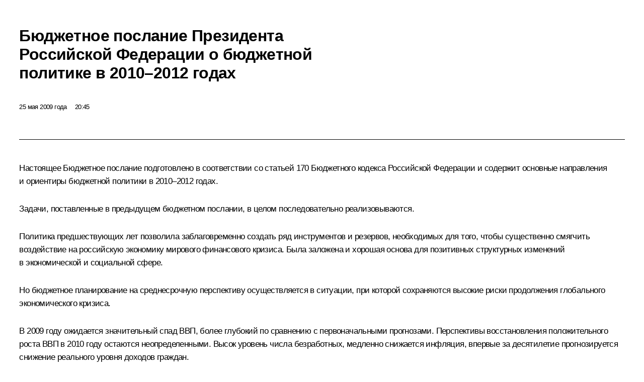

--- FILE ---
content_type: text/html; charset=UTF-8
request_url: http://www.kremlin.ru/acts/news/4187/print
body_size: 38179
content:
<!doctype html> <!--[if lt IE 7 ]> <html class="ie6" lang="ru"> <![endif]--> <!--[if IE 7 ]> <html class="ie7" lang="ru"> <![endif]--> <!--[if IE 8 ]> <html class="ie8" lang="ru"> <![endif]--> <!--[if IE 9 ]> <html class="ie9" lang="ru"> <![endif]--> <!--[if gt IE 8]><!--> <html lang="ru" class="no-js" itemscope="itemscope" xmlns="http://www.w3.org/1999/xhtml" itemtype="http://schema.org/ItemPage" prefix="og: http://ogp.me/ns# video: http://ogp.me/ns/video# ya: http://webmaster.yandex.ru/vocabularies/"> <!--<![endif]--> <head> <meta charset="utf-8"/> <title itemprop="name">Бюджетное послание Президента Российской Федерации о бюджетной политике в 2010–2012 годах • Президент России</title> <meta name="description" content=""/> <meta name="keywords" content="Документы"/> <meta itemprop="inLanguage" content="ru"/> <meta name="msapplication-TileColor" content="#091a42"> <meta name="theme-color" content="#ffffff"> <meta name="theme-color" content="#091A42" />  <meta name="viewport" content="width=device-width,initial-scale=1,minimum-scale=0.7,ya-title=#061a44"/>  <meta name="apple-mobile-web-app-capable" content="yes"/> <meta name="apple-mobile-web-app-title" content="Президент России"/> <meta name="format-detection" content="telephone=yes"/> <meta name="apple-mobile-web-app-status-bar-style" content="default"/>  <meta name="msapplication-TileColor" content="#061a44"/> <meta name="msapplication-TileImage" content="/static/mstile-144x144.png"/> <meta name="msapplication-allowDomainApiCalls" content="true"/> <meta name="msapplication-starturl" content="/"/> <meta name="theme-color" content="#061a44"/> <meta name="application-name" content="Президент России"/>   <meta property="og:site_name" content="Президент России"/>  <meta name="twitter:site" content="@KremlinRussia"/>   <meta property="og:type" content="article"/>  <meta property="og:title" content="Бюджетное послание Президента Российской Федерации о бюджетной политике в 2010–2012 годах"/> <meta property="og:description" content=""/> <meta property="og:url" content="http://kremlin.ru/acts/news/4187"/>     <meta property="ya:ovs:adult" content="false"/>  <meta property="ya:ovs:upload_date" content="2009-05-25"/>      <meta name="twitter:card" content="summary"/>   <meta name="twitter:description" content=""/> <meta name="twitter:title" content="Бюджетное послание Президента Российской Федерации о бюджетной политике в 2010–2012 годах"/>           <link rel="icon" type="image/png" href="/static/favicon-32x32.png" sizes="32x32"/>   <link rel="icon" type="image/png" href="/static/favicon-96x96.png" sizes="96x96"/>   <link rel="icon" type="image/png" href="/static/favicon-16x16.png" sizes="16x16"/>    <link rel="icon" type="image/png" href="/static/android-chrome-192x192.png" sizes="192x192"/> <link rel="manifest" href="/static/ru/manifest.json"/>         <link rel="apple-touch-icon" href="/static/apple-touch-icon-57x57.png" sizes="57x57"/>   <link rel="apple-touch-icon" href="/static/apple-touch-icon-60x60.png" sizes="60x60"/>   <link rel="apple-touch-icon" href="/static/apple-touch-icon-72x72.png" sizes="72x72"/>   <link rel="apple-touch-icon" href="/static/apple-touch-icon-76x76.png" sizes="76x76"/>   <link rel="apple-touch-icon" href="/static/apple-touch-icon-114x114.png" sizes="114x114"/>   <link rel="apple-touch-icon" href="/static/apple-touch-icon-120x120.png" sizes="120x120"/>   <link rel="apple-touch-icon" href="/static/apple-touch-icon-144x144.png" sizes="144x144"/>   <link rel="apple-touch-icon" href="/static/apple-touch-icon-152x152.png" sizes="152x152"/>   <link rel="apple-touch-icon" href="/static/apple-touch-icon-180x180.png" sizes="180x180"/>               <link rel="stylesheet" type="text/css" media="all" href="/static/css/screen.css?ba15e963ac"/> <link rel="stylesheet" href="/static/css/print.css" media="all"/>  <!--[if lt IE 9]> <link rel="stylesheet" href="/static/css/ie8.css"/> <script type="text/javascript" src="/static/js/vendor/html5shiv.js"></script> <script type="text/javascript" src="/static/js/vendor/respond.src.js"></script> <script type="text/javascript" src="/static/js/vendor/Konsole.js"></script> <![endif]--> <!--[if lte IE 9]> <link rel="stylesheet" href="/static/css/ie9.css"/> <script type="text/javascript" src="/static/js/vendor/ierange-m2.js"></script> <![endif]--> <!--[if lte IE 6]> <link rel="stylesheet" href="/static/css/ie6.css"/> <![endif]-->  <link rel="author" href="/about"/> <link rel="home" href="/"/> <link rel="search" href="/opensearch.xml" title="Президент России" type="application/opensearchdescription+xml"/> <link rel="canonical" href="http://kremlin.ru/acts/news/4187" /> <script type="text/javascript">
window.config = {staticUrl: '/static/',mediaUrl: 'http://static.kremlin.ru/media/',internalDomains: 'kremlin.ru|uznai-prezidenta.ru|openkremlin.ru|президент.рф|xn--d1abbgf6aiiy.xn--p1ai'};
</script></head> <body class=" is-reading"> <div class="header" itemscope="itemscope" itemtype="http://schema.org/WPHeader" role="banner"> <div class="topline topline__menu"> <a class="topline__toggleaside" accesskey="=" aria-label="Меню портала" role="button" href="#sidebar" title="Меню портала"><i></i></a> <div class="topline__in"> <a href="/" class="topline__head" rel="home" accesskey="1" data-title="Президент России"> <i class="topline__logo"></i>Президент России</a> <div class="topline__togglemore" data-url="/mobile-menu"> <i class="topline__togglemore_button"></i> </div> <div class="topline__more"> <nav aria-label="Основное меню"> <ul class="nav"><li class="nav__item" itemscope="itemscope" itemtype="http://schema.org/SiteNavigationElement"> <a href="/events/president/news" class="nav__link" accesskey="2" itemprop="url"><span itemprop="name">События</span></a> </li><li class="nav__item" itemscope="itemscope" itemtype="http://schema.org/SiteNavigationElement"> <a href="/structure/president" class="nav__link" accesskey="3" itemprop="url"><span itemprop="name">Структура</span></a> </li><li class="nav__item" itemscope="itemscope" itemtype="http://schema.org/SiteNavigationElement"> <a href="/multimedia/video" class="nav__link" accesskey="4" itemprop="url"><span itemprop="name">Видео и фото</span></a> </li><li class="nav__item" itemscope="itemscope" itemtype="http://schema.org/SiteNavigationElement"> <a href="/acts/news" class="nav__link is-active" accesskey="5" itemprop="url"><span itemprop="name">Документы</span></a> </li><li class="nav__item" itemscope="itemscope" itemtype="http://schema.org/SiteNavigationElement"> <a href="/contacts" class="nav__link" accesskey="6" itemprop="url"><span itemprop="name">Контакты</span></a> </li> <li class="nav__item last" itemscope="itemscope" itemtype="http://schema.org/SiteNavigationElement"> <a class="nav__link nav__link_search" href="/search" accesskey="7" itemprop="url" title="Глобальный поиск по сайту"> <span itemprop="name">Поиск</span> </a> </li>  </ul> </nav> </div> </div> </div>  <div class="search"> <ul class="search__filter"> <li class="search__filter__item is-active"> <a class="search_without_filter">Искать на сайте</a> </li>   <li class="search__filter__item bank_docs"><a href="/acts/bank">или по банку документов</a></li>  </ul> <div class="search__in">   <form name="search" class="form search__form simple_search" method="get" action="/search" tabindex="-1" role="search" aria-labelledby="search__form__input__label"> <fieldset>  <legend> <label for="search__form__input" class="search__title_main" id="search__form__input__label">Введите запрос для поиска</label> </legend>  <input type="hidden" name="section" class="search__section_value"/> <input type="hidden" name="since" class="search__since_value"/> <input type="hidden" name="till" class="search__till_value"/> <span class="form__field input_wrapper"> <input type="text" name="query" class="search__form__input" id="search__form__input" lang="ru" accesskey="-"  required="required" size="74" title="Введите запрос для поиска" autocomplete="off" data-autocomplete-words-url="/_autocomplete/words" data-autocomplete-url="/_autocomplete"/> <i class="search_icon"></i> <span class="text_overflow__limiter"></span> </span> <span class="form__field button__wrapper">  <button id="search-simple-search-button" class="submit search__form__button">Найти</button> </span> </fieldset> </form>     <form name="doc_search" class="form search__form docs_search" method="get" tabindex="-1" action="/acts/bank/search"> <fieldset> <legend> Поиск по документам </legend>  <div class="form__field form__field_medium"> <label for="doc_search-title-or-number-input"> Название документа или его номер </label> <input type="text" name="title" id="doc_search-title-or-number-input" class="input_doc"  lang="ru" autocomplete="off"/> </div> <div class="form__field form__field_medium"> <label for="doc_search-text-input">Текст в документе</label> <input type="text" name="query" id="doc_search-text-input"  lang="ru"/> </div> <div class="form__field form__fieldlong"> <label for="doc_search-type-select">Вид документа</label> <div class="select2_wrapper"> <select id="doc_search-type-select" name="type" class="select2 dropdown_select"> <option value="" selected="selected"> Все </option>  <option value="3">Указ</option>  <option value="4">Распоряжение</option>  <option value="5">Федеральный закон</option>  <option value="6">Федеральный конституционный закон</option>  <option value="7">Послание</option>  <option value="8">Закон Российской Федерации о поправке к Конституции Российской Федерации</option>  <option value="1">Кодекс</option>  </select> </div> </div> <div class="form__field form__field_halflonger"> <label id="doc_search-force-label"> Дата вступления в силу...</label>   <div class="search__form__date period">      <a href="#" role="button" aria-describedby="doc_search-force-label" class="dateblock" data-target="#doc_search-force_since-input" data-min="1991-01-01" data-max="2028-10-16" data-value="2026-01-20" data-start-value="1991-01-01" data-end-value="2028-10-16" data-range="true">  </a> <a class="clear_date_filter hidden" href="#clear" role="button" aria-label="Сбросить дату"><i></i></a> </div>  <input type="hidden" name="force_since" id="doc_search-force_since-input" /> <input type="hidden" name="force_till" id="doc_search-force_till-input" />      </div> <div class="form__field form__field_halflonger"> <label>или дата принятия</label>   <div class="search__form__date period">      <a href="#" role="button" aria-describedby="doc_search-date-label" class="dateblock" data-target="#doc_search-date_since-input" data-min="1991-01-01" data-max="2026-01-20" data-value="2026-01-20" data-start-value="1991-01-01" data-end-value="2026-01-20" data-range="true">  </a> <a class="clear_date_filter hidden" href="#clear" role="button" aria-label="Сбросить дату"><i></i></a> </div>  <input type="hidden" name="date_since" id="doc_search-date_since-input" /> <input type="hidden" name="date_till" id="doc_search-date_till-input" />      </div> <div class="form__field form__fieldshort"> <button type="submit" class="submit search__form__button"> Найти документ </button> </div> </fieldset> <div class="pravo_link">Официальный портал правовой информации <a href="http://pravo.gov.ru/" target="_blank">pravo.gov.ru</a> </div> </form>   </div> </div>  <div class="topline_nav_mobile"></div>  </div> <div class="main-wrapper"> <div class="subnav-view" role="complementary" aria-label="Дополнительное меню"></div> <div class="wrapsite"> <div class="content-view" role="main"></div><div class="footer" id="footer" itemscope="itemscope" itemtype="http://schema.org/WPFooter"> <div class="footer__in"> <div role="complementary" aria-label="Карта портала"> <div class="footer__mobile"> <a href="/"> <i class="footer__logo_mob"></i> <div class="mobile_title">Президент России</div> <div class="mobile_caption">Версия официального сайта для мобильных устройств</div> </a> </div> <div class="footer__col col_mob"> <h2 class="footer_title">Разделы сайта Президента<br/>России</h2> <ul class="footer_list nav_mob"><li class="footer_list_item" itemscope="itemscope" itemtype="http://schema.org/SiteNavigationElement"> <a href="/events/president/news"  itemprop="url"> <span itemprop="name">События</span> </a> </li> <li class="footer_list_item" itemscope="itemscope" itemtype="http://schema.org/SiteNavigationElement"> <a href="/structure/president"  itemprop="url"> <span itemprop="name">Структура</span> </a> </li> <li class="footer_list_item" itemscope="itemscope" itemtype="http://schema.org/SiteNavigationElement"> <a href="/multimedia/video"  itemprop="url"> <span itemprop="name">Видео и фото</span> </a> </li> <li class="footer_list_item" itemscope="itemscope" itemtype="http://schema.org/SiteNavigationElement"> <a href="/acts/news"  class="is-active" itemprop="url"> <span itemprop="name">Документы</span> </a> </li> <li class="footer_list_item" itemscope="itemscope" itemtype="http://schema.org/SiteNavigationElement"> <a href="/contacts"  itemprop="url"> <span itemprop="name">Контакты</span> </a> </li>  <li class="footer__search footer_list_item footer__search_open" itemscope="itemscope" itemtype="http://schema.org/SiteNavigationElement"> <a href="/search" itemprop="url"> <i></i> <span itemprop="name">Поиск</span> </a> </li> <li class="footer__search footer_list_item footer__search_hidden" itemscope="itemscope" itemtype="http://schema.org/SiteNavigationElement"> <a href="/search" itemprop="url"> <i></i> <span itemprop="name">Поиск</span> </a> </li> <li class="footer__smi footer_list_item" itemscope="itemscope" itemtype="http://schema.org/SiteNavigationElement"> <a href="/press/announcements" itemprop="url" class="is-special"><i></i><span itemprop="name">Для СМИ</span></a> </li> <li class="footer_list_item" itemscope="itemscope" itemtype="http://schema.org/SiteNavigationElement"> <a href="/subscribe" itemprop="url"><i></i><span itemprop="name">Подписаться</span></a> </li> <li class="footer_list_item hidden_mob" itemscope="itemscope" itemtype="http://schema.org/SiteNavigationElement"> <a href="/catalog/glossary" itemprop="url" rel="glossary"><span itemprop="name">Справочник</span></a> </li> </ul> <ul class="footer_list"> <li class="footer__special" itemscope="itemscope" itemtype="http://schema.org/SiteNavigationElement"> <a href="http://special.kremlin.ru/events/president/news" itemprop="url" class="is-special no-warning"><i></i><span itemprop="name">Версия для людей с ограниченными возможностями</span></a> </li> </ul> <ul class="footer_list nav_mob"> <li itemscope="itemscope" itemtype="http://schema.org/SiteNavigationElement" class="language footer_list_item">    <a href="http://en.kremlin.ru/" rel="alternate" hreflang="en" itemprop="url" class=" no-warning"> <span itemprop="name"> English </span> </a> <meta itemprop="inLanguage" content="en"/>  </li> </ul> </div> <div class="footer__col"> <h2 class="footer_title">Информационные ресурсы<br/>Президента России</h2> <ul class="footer_list"> <li class="footer__currentsite footer_list_item" itemscope="itemscope" itemtype="http://schema.org/SiteNavigationElement"> <a href="/" itemprop="url">Президент России<span itemprop="name">Текущий ресурс</span> </a> </li> <li class="footer_list_item"> <a href="http://kremlin.ru/acts/constitution" class="no-warning">Конституция России</a> </li> <li class="footer_list_item"> <a href="http://flag.kremlin.ru/" class="no-warning" rel="external">Государственная символика</a> </li> <li class="footer_list_item"> <a href="https://letters.kremlin.ru/" class="no-warning" rel="external">Обратиться к Президенту</a> </li>  <li class="footer_list_item"> <a href="http://kids.kremlin.ru/" class="no-warning" rel="external"> Президент России —<br/>гражданам школьного возраста </a> </li> <li class="footer_list_item"> <a href="http://tours.kremlin.ru/" class="no-warning" rel="external">Виртуальный тур по<br/>Кремлю</a> </li>  <li class="footer_list_item"> <a href="http://putin.kremlin.ru/" class="no-warning" rel="external">Владимир Путин —<br/>личный сайт</a> </li>  <li class="footer_list_item"> <a href="http://nature.kremlin.ru" class="no-warning" rel="external"> Дикая природа России </a> </li>  </ul> </div> <div class="footer__col"> <h2 class="footer_title">Официальные сетевые ресурсы<br/>Президента России</h2> <ul class="footer_list"> <li class="footer_list_item"> <a href="https://t.me/news_kremlin" rel="me" target="_blank">Telegram-канал</a> </li>  <li class="footer_list_item"> <a href="https://max.ru/news_kremlin" rel="me" target="_blank"> MAX </a> </li> <li class="footer_list_item"> <a href="https://vk.com/kremlin_news" rel="me" target="_blank"> ВКонтакте </a> </li>  <li class="footer_list_item"> <a href="https://rutube.ru/u/kremlin/" rel="me" target="_blank">Rutube</a> </li> <li class="footer_list_item"> <a href="http://www.youtube.ru/user/kremlin" rel="me" target="_blank">YouTube</a> </li> </ul> </div>  <div class="footer__col footer__col_last"> <h2 class="footer_title">Правовая и техническая информация</h2> <ul class="footer_list technical_info"> <li class="footer_list_item" itemscope="itemscope" itemtype="http://schema.org/SiteNavigationElement"> <a href="/about" itemprop="url"> <span itemprop="name">О портале</span> </a> </li> <li class="footer_list_item" itemscope="itemscope" itemtype="http://schema.org/SiteNavigationElement"> <a href="/about/copyrights" itemprop="url"><span itemprop="name">Об использовании информации сайта</span></a> </li> <li class="footer_list_item" itemscope="itemscope" itemtype="http://schema.org/SiteNavigationElement"> <a href="/about/privacy" itemprop="url"><span itemprop="name">О персональных данных пользователей</span></a> </li> <li class="footer_list_item" itemscope="itemscope" itemtype="http://schema.org/SiteNavigationElement"> <a href="/contacts#mailto" itemprop="url"><span itemprop="name">Написать в редакцию</span></a> </li> </ul> </div> </div> <div role="contentinfo"> <div class="footer__license"> <p>Все материалы сайта доступны по лицензии:</p> <p><a href="http://creativecommons.org/licenses/by/4.0/deed.ru" hreflang="ru" class="underline" rel="license" target="_blank">Creative Commons Attribution 4.0 International</a></p> </div> <div class="footer__copy"><span class="flag_white">Администрация </span><span class="flag_blue">Президента России</span><span class="flag_red">2026 год</span> </div> </div> <div class="footer__logo"></div> </div> </div> </div> </div> <div class="gallery__wrap"> <div class="gallery__overlay"></div> <div class="gallery" role="complementary" aria-label="Полноэкранная галерея"></div> </div> <div class="read" role="complementary" aria-label="Материал для чтения" data-href="http://www.kremlin.ru/acts/news/4187/print" data-stream-url="/acts/news/by-date/25.05.2009"> <div class="read__close_wrapper"> <a href="/acts/news/by-date/25.05.2009" class="read__close" title="Нажмите Esc, чтобы закрыть"><i></i></a> </div> <div class="read__scroll" role="tabpanel"> <article class="read__in hentry h-entry" itemscope="itemscope" itemtype="http://schema.org/NewsArticle" id="event-4187" role="document" aria-describedby="read-lead"> <div class="read__content"> <div class="read__top">  <div class="width_limiter"> <a href="/acts/news" class="read__categ" rel="category" data-info="Открыть">Документы</a> <h1 class="entry-title p-name" itemprop="name">Бюджетное послание Президента Российской Федерации о бюджетной политике в 2010–2012 годах</h1> <div class="read__lead entry-summary p-summary" itemprop="description" role="heading" id="read-lead">   </div> <div class="read__meta"><time class="read__published" datetime="2009-05-25" itemprop="datePublished">25 мая 2009 года</time>  <div class="read__time">20:45</div>   <meta itemprop="inLanguage" content="ru"/> </div> </div> </div> <div class="entry-content e-content read__internal_content" itemprop="articleBody">  <p>Настоящее Бюджетное послание подготовлено в соответствии со статьей 170 Бюджетного кодекса Российской Федерации и содержит основные направления и ориентиры бюджетной политики в 2010–2012 годах.</p> <p>Задачи, поставленные в предыдущем бюджетном послании, в целом последовательно реализовываются.</p> <p>Политика предшествующих лет позволила заблаговременно создать ряд инструментов и резервов, необходимых для того, чтобы существенно смягчить воздействие на российскую экономику мирового финансового кризиса. Была заложена и хорошая основа для позитивных структурных изменений в экономической и социальной сфере.</p> <p>Но бюджетное планирование на среднесрочную перспективу осуществляется в ситуации, при которой сохраняются высокие риски продолжения глобального экономического кризиса.</p> <p>В 2009 году ожидается значительный спад ВВП, более глубокий по сравнению с первоначальными прогнозами. Перспективы восстановления положительного роста ВВП в 2010 году остаются неопределенными. Высок уровень числа безработных, медленно снижается инфляция, впервые за десятилетие прогнозируется снижение реального уровня доходов граждан.</p> <p>Резкое падение государственных доходов в условиях мирового финансового кризиса заставило нас скорректировать бюджет на текущий год. Впервые за последние десять лет расходы бюджета будут выше доходов. Дефицит федерального бюджета составит не менее 7 процентов ВВП. Накопленные резервы позволили продолжить устойчивое выполнение социальных обязательств, минимизировать сокращение государственного спроса по ряду направлений и заложить возможность осуществления расходов на реализацию антикризисной программы. Общие расходы федерального бюджета превысят ранее запланированный уровень.</p> <p>Кризис заставляет нас извлечь уроки, чтобы предотвратить в будущем подобные шоки для российской экономики.</p> <p>Во‑первых, бюджетное планирование должно базироваться на консервативных прогнозах цен на сырье. При этом необходимо продолжить сбережение части нефтегазовых доходов в условиях конъюнктурно высоких цен на сырье. Кризис показал, что структура российской экономики обусловливает высокую зависимость не только нефтегазовых, но и других бюджетных доходов от нефтегазового сектора и внешнеэкономической конъюнктуры.</p> <p>Во‑вторых, нужна разумная политика сдерживания роста государственных расходов. В нынешних условиях раздутые расходы становятся неподъемными для государства и могут стать дополнительным источником финансовой нестабильности.</p> <p>В‑третьих, при реализации антикризисных мер нельзя решать сиюминутные проблемы в ущерб долговременным приоритетам, принимать решения, влекущие за собой рост неэффективных расходов, иждивенчество, консервацию сложившихся перекосов и дисбалансов, нарушать базовые бюджетные принципы и процедуры, размывая финансовую, а значит, и правовую ответственность государства.</p> <p>В‑четвертых, поддержание макроэкономической стабильности является фундаментальным условием устойчивого развития экономики. Ее нарушение в конечном счете ведет к замедлению экономического роста из‑за удорожания кредитных ресурсов для частного сектора, уменьшения частных инвестиций, роста инфляции и возрастания рисков для предпринимательской деятельности.</p> <p>Нарушение макроэкономической стабильности чревато неисполнением государством принятых обязательств, необходимостью повышения налоговой нагрузки либо масштабным увеличением заимствований.</p> <p>Учет данных уроков позволит сформировать и реализовать ответственную бюджетную политику, которая будет служить одним из ключевых инструментов достижения наших долгосрочных целей.</p> <p>I. ОСНОВНЫЕ ЗАДАЧИ БЮДЖЕТНОЙ ПОЛИТИКИ НА 2010 ГОД И ДАЛЬНЕЙШУЮ ПЕРСПЕКТИВУ</p> <p>Бюджетная политика должна быть ориентирована на адаптацию бюджетной системы к изменившимся условиям и на создание предпосылок для устойчивого социально-экономического развития страны в посткризисный период. Сложность современной экономической ситуации и связанные с этим проблемы формирования и исполнения бюджета не должны рассматриваться в качестве основания для отказа от ранее определенных стратегических целей.</p> <p>Бюджет не должен становиться ни источником финансовой нестабильности, ни дополнительным фактором падения деловой активности. Бюджетная политика должна создавать источники повышения конкурентоспособности российской экономики, ее модернизации и технологического обновления. Эти обстоятельства требуют значительной реструктуризации бюджетных расходов.</p> <p>В этих целях необходимо решение следующих основных задач.</p> <p>Первое. Обеспечить исполнение социальных обязательств.</p> <p>При этом надо добиться большей адресности предоставления социальной помощи, услуг и льгот. Деньги должны получить те, кто не имеет возможности заработать на достойную жизнь самостоятельно и нуждается в наибольшей степени.</p> <p>Второе. Ограничить размеры бюджетного дефицита в целях сохранения макроэкономической стабильности и устойчивости выполнения социальных обязательств в последующие годы.</p> <p>Следует предусмотреть последовательное снижение бюджетного дефицита, сохранив таким образом резервы, достаточные для устойчивого выполнения принятых социальных обязательств. Решение этой задачи подразумевает в том числе планирование бюджетных расходов исходя из консервативного сценария развития мировой экономики.</p> <p>Третье. Перейти к режиму жесткой экономии бюджетных средств, предполагающему достижение максимально возможного мультипликативного экономического и социального эффекта от каждого бюджетного рубля.</p> <p>Необходимо четко определить приоритеты и цели использования бюджетных средств, проведя подробную и внимательную инвентаризацию бюджетных расходов в целях исключения необязательных в текущей ситуации затрат. При принятии решений о финансировании должен быть ясно определен ожидаемый эффект и установлены индикаторы, позволяющие отслеживать его достижение.</p> <p>Целесообразно в максимальной степени реализовать программно-целевой принцип планирования и исполнения бюджета. Основную часть бюджета должны составлять долгосрочные государственные программы (прежде всего программы развития инфраструктуры), федеральные и ведомственные целевые программы, приоритетные национальные проекты.</p> <p>Контроль за целевым расходованием бюджетных средств должен сопровождаться содержательным анализом достигнутых результатов.</p> <p>Четвертое. Определить оптимальные формы поддержки реального сектора экономики и финансовой системы, исключающие иждивенчество и создающие стимулы для внедрения и развития современных технологий, повышения энергоэффективности экономики и производительности труда. Выполнение требований повышения эффективности должно быть обязательным условием оказания государственной поддержки.</p> <p>Пятое. Обеспечить кардинальное повышение качества предоставления гражданам государственных услуг, модернизацию сети оказания услуг гражданам за счет бюджетных средств.</p> <p>Требуется развитие, в том числе в рамках приоритетных национальных проектов и государственных программ, современных форм организации предоставления образовательных, медицинских, социальных услуг в государственном секторе, обеспечение их оплаты за реальный результат, завершение внедрения новых систем оплаты труда работников соответствующих учреждений.</p> <p>Необходимо определить сферы, в которых целесообразен переход от производства услуг государством к их приобретению в интересах граждан на конкурентном рынке, и начать соответствующие преобразования.</p> <p>Шестое. Усовершенствовать механизмы государственных закупок за счет применения современных процедур размещения заказов, консолидации заказчиков, а также использования комплексных методов управления инвестиционными проектами.</p> <p>Система государственных закупок должна исключать случаи необоснованного завышения цен и заключения контрактов с заведомо некомпетентными исполнителями, а также задержки в реализации соответствующих процедур.</p> <p>Государственные закупки должны использоваться в том числе в качестве инструмента управления структурными преобразованиями в российской экономике, способа стимулирования технологической модернизации и повышения конкурентоспособности эффективных производителей.</p> <p>Седьмое. Определить экономически оправданный уровень налоговой нагрузки и структуру налогов, соответствующие современной стадии развития российской экономики и стимулирующие развитие предпринимательства, поиск и применение передовых технологий.</p> <p>Необходимо определить, возможно ли снижение налоговой нагрузки в целях смягчения отрицательного для налогоплательщиков эффекта от увеличения страховых взносов в системе пенсионного и медицинского страхования.</p> <p>Одновременно требуется принять меры по мобилизации дополнительных бюджетных доходов, в том числе за счет внедрения современных технологий налогового администрирования.</p> <p>Восьмое. Обеспечить сбалансированность расходных полномочий и ресурсов для их обеспечения на каждом уровне публичной власти, установить ответственность за неэффективное расходование средств, создать стимулы для расширения собственного доходного потенциала.</p> <p>Бюджетные субсидии должны ограничиваться целями исключения значительных дисбалансов в уровне предоставления отдельных публичных услуг или стимулирования внедрения наилучшей практики оказания таких услуг, в том числе в рамках реализации приоритетных национальных проектов.</p> <p>Девятое. Завершить формирование надежной и сбалансированной пенсионной системы, основанной на страховых принципах ресурсного обеспечения и позволяющей обеспечить достойный уровень жизни гражданам старшего поколения.</p> <p>Наряду с системой обязательных платежей, возрастающую роль должно играть добровольное пенсионное страхование, в том числе за счет использования механизмов государственного стимулирования.</p> <p>Десятое. Определить и реализовать комплекс мер по созданию «безбарьерной» среды для инвалидов, а также иные мероприятия, связанные с ратификацией Конвенции о правах инвалидов.</p> <p>II. ОСНОВНЫЕ НАПРАВЛЕНИЯ НАЛОГОВОЙ ПОЛИТИКИ И ФОРМИРОВАНИЕ ДОХОДОВ БЮДЖЕТНОЙ СИСТЕМЫ</p> <p>Налоговая политика должна быть нацелена на решение двух основных задач – модернизацию российской экономики и обеспечение необходимого уровня доходов бюджетной системы.</p> <p>Структура и уровень налогообложения должны минимизировать искажающее и оказывать позитивное воздействие на структурные изменения в экономике, формировать комфортные условия для развития предпринимательской деятельности и инновационной активности.</p> <p>Бизнес должен проявить высокую степень ответственности при выполнении обязанности по уплате налогов. Надо четко понимать — умышленное уклонение от уплаты налогов есть не что иное, как лишение общества особенно необходимых в современных условиях ресурсов. Поэтому подобные действия должны жестко пресекаться.</p> <p>При формировании налоговой политики на среднесрочную перспективу должен учитываться ряд актуальных факторов.</p> <p>Во‑первых, в кризисный период произошло резкое снижение доходов бюджетной системы, прежде всего налоговых поступлений.</p> <p>Во‑вторых, большинство граждан и организаций находятся сегодня в сложном финансовом положении.</p> <p>В‑третьих, принятые решения о переходе на страховые принципы ресурсного обеспечения государственной пенсионной системы и соответствующее повышение размеров платежей приведут- при прочих равных условиях — к увеличению финансовой нагрузки на бизнес (даже с учетом снижения налоговой нагрузки по налогу на прибыль с 2009 года).</p> <p>В 2009–2011 годах должна быть продолжена работа по оптимизации налоговой системы.</p> <p>Требуется дополнительно проанализировать последствия повышения страховых взносов в системе пенсионного и медицинского страхования для финансового положения организаций и определить, возможно ли снижение налоговой нагрузки в целях смягчения потенциального отрицательного эффекта.</p> <p>При этом особое внимание необходимо уделить мерам в отношении субъектов малого предпринимательства, а также сельскохозяйственных производителей. При этом лица, занятые в этих секторах экономики, не должны столкнуться со снижением уровня пенсионного обеспечения.</p> <p>Начиная с 2010 года необходимо увеличить в два раза предельный размер выручки, позволяющий применять упрощенную систему налогообложения, с 30 млн. рублей до 60 млн. рублей в год.</p> <p>С учетом возникших сложностей по доступу организаций к кредитным ресурсам и проблем с ликвидностью следует принять следующие меры налоговой политики:</p> <p>увеличить предельную величину процентов по долговым обязательствам, признаваемых расходами, в соответствии с текущими процентными ставками;</p> <p>установить временный специальный порядок работы с налоговой задолженностью организаций, позволяющий по заявлению налогоплательщика использовать все имеющиеся инструменты изменения сроков уплаты налога.</p> <p>Целесообразно также развитие института изменения срока уплаты налогов и сборов (предоставление отсрочек, рассрочек, инвестиционного налогового кредита).</p> <p>В целях поддержания инвестиционной активности в экономике необходимо:</p> <p>во‑первых, в 2009 году в целях исчисления налога на прибыль организаций законодательно установить возможность признания затрат инвесторов на строительство или финансирование объектов транспортной, социальной и коммунальной инфраструктуры, а также инженерных сетей для государственных или муниципальных нужд;</p> <p>во‑вторых, разработать меры налогового стимулирования повышения энергоэффективности производства.</p> <p>В целях создания условий для развития научно-технической и инновационной деятельности, а также внедрения результатов такой деятельности необходимо усовершенствовать порядок амортизации нематериальных активов. При этом для нематериальных активов, по которым невозможно определить срок полезного использования, целесообразно установить срок амортизации два года.</p> <p>Актуальной остается проблема налогообложения добычи твердых полезных ископаемых, и в первую очередь угля, в части, касающейся перехода на взимание налога на добычу полезных ископаемых при добыче угля на основании специфических налоговых ставок, дифференцированных в зависимости от вида угля и отдельных условий его добычи.</p> <p>Требуется принять меры по мобилизации дополнительных бюджетных доходов и одновременному сокращению издержек, связанных с выполнением налоговых обязательств, в том числе за счет внедрения современных технологий налогового администрирования.</p> <p>Риск для стабильности доходной части бюджета по‑прежнему представляет практика использования схем уклонения от уплаты налогов.</p> <p>В этой связи целесообразно реализовать следующий комплекс мер.</p> <p>Первое. Законодательно закрепить инструменты противодействия злоупотреблению нормами законодательства Российской Федерации о налогах и сборах в целях минимизации налогов, используя при этом практический опыт, накопленный арбитражными судами.</p> <p>Второе. Оперативно принять поправки в Налоговый кодекс Российской Федерации в части, касающейся контроля за трансфертным ценообразованием. При этом соответствующие поправки должны исключить риски неоднозначного толкования законодательных норм участниками налоговых правоотношений, гарантировать работоспособность нового механизма контроля и быть направлены на минимизацию существующих рисков, связанных с использованием трансфертных цен.</p> <p>Третье. Законодательно закрепить механизмы противодействия использованию соглашений об избежании двойного налогообложения в целях минимизации налогов при осуществлении операций с иностранными компаниями, когда конечными выгодоприобретателями не являются резиденты страны, с которой заключено соглашение.</p> <p>Деятельность налоговых органов должна быть скорректирована с учетом экономической ситуации. Нужно исключить практику борьбы за формальные показатели собранных налогов, оптимизировать число выездных проверок, максимизировать результативность камерального изучения финансового состояния налогоплательщиков.</p> <p>Необходимо совершенствовать процедуры администрирования, ведения и представления действительно востребованной налоговой отчетности, устраняя дублирующие друг друга показатели, энергичнее избавляясь от излишних процедур, форм отчетности, которые, кроме неэффективных затрат государственных средств, потери рабочего времени сотрудников налоговых органов Российской Федерации и граждан, не несут какой‑либо значимой информации.</p> <p>В условиях объективного снижения налоговых поступлений в бюджет особо пристального внимания требует проблема неналоговых доходов бюджета. Необходимо формирование экономически обоснованной дивидендной политики, обеспечивающей баланс дивидендов и инвестиций.</p> <p>Прибыль компаний не должна рассматриваться как бесплатный ресурс для инвестиций. При ее распределении приоритет должен быть отдан не поощрительным выплатам руководству компаний, а выплатам дивидендов акционерам. Данная мера направлена прежде всего на сохранение инвестиционной привлекательности компаний и их капитализацию. Особое внимание в этой сфере должно быть уделено компаниям, осуществившим в последние годы открытые размещения акций на фондовом рынке.</p> <p>Необходимы также решения и активная работа по следующим направлениям:</p> <p>инвентаризация и оптимизация установленных федеральным законодательством льгот по региональным и местным налогам (прежде всего по налогу на имущество физических лиц), расширение налоговой автономии региональных и местных властей;</p> <p>скорейшее создание условий для введения местного налога на недвижимость, прежде всего, завершение формирования кадастра объектов недвижимости;</p> <p>увеличение доходов от использования недвижимости, в том числе на основе решения вопросов оформления собственности на земельные участки и недвижимое имущество, их объективной оценки, а также взаимодействия федеральных органов государственной власти, органов государственной власти субъектов Российской Федерации и органов местного самоуправления при администрировании налогов;</p> <p>повышение ставок акцизов на табачную и алкогольную продукцию темпами, превышающими прогнозируемую инфляцию, с учетом необходимости решения задач в области охраны здоровья населения;</p> <p>оптимизация системы налогов и таможенных платежей, связанных с добычей и экспортом нефти и нефтепродуктов, с учетом того, что поступления от данного сектора в среднесрочной перспективе будут в значительной степени формировать доходную базу бюджетной системы.</p> <p>III. ОСНОВНЫЕ ПРИОРИТЕТЫ БЮДЖЕТНЫХ РАСХОДОВ</p> <p>Снижение под воздействием мирового финансового кризиса доходов федерального бюджета и необходимость соблюдения объективно обусловленных ограничений размера дефицита бюджета, а также обеспечение сбалансированности пенсионной системы в условиях ее реформирования определяют потребность пересмотра объемов и структуры бюджетных расходов, что может привести по ряду направлений к сокращению объемов расходов федерального бюджета в 2010–2012 годах по сравнению с 2009 годом.</p> <p>Эта вынужденная мера должна реализовываться совместными усилиями всех участников бюджетного процесса, направленными на оптимизацию бюджетных расходов. Необходимо обеспечить максимально эффективное использование ресурсов, отказаться от реализации задач, не носящих первоочередной характер, пересмотреть сроки реализации и объемы финансового обеспечения ранее заявленных проектов и программ, сократить участие государства в тех сферах, где в необходимых объемах и качественно услуги гражданам могут предоставляться рыночными частными институтами.</p> <p>В связи с этим необходимо ввести среднесрочные «потолки» бюджетных расходов по конкретным направлениям государственной политики, с тем чтобы отвечающие за них министерства были заинтересованы не в постоянном наращивании расходов, а в росте их эффективности при реструктуризации действующих обязательств.</p> <p>При этом следует применять единые, прозрачные принципы, учитывающие как приоритеты государственной политики, так и полномочия ведомств по оптимизации расходов в рамках действующего законодательства.</p> <p>В дальнейшем необходимо расширять полномочия министерств по внедрению и использованию инструментов реализации государственной политики в соответствующей сфере, в том числе путем внесения изменений в законодательство Российской Федерации, направленных на повышение эффективности соответствующих расходов. Принятие новых обязательств по инициативе министерств должно осуществляться только в рамках установленных ограничений расходов, при условии и в пределах сокращения действующих расходных обязательств.</p> <p>В складывающихся условиях считаю, что повышение денежного содержания государственных служащих и заработной платы работников бюджетной сферы должно осуществляться в пределах установленных на 2009 год объемов расходов учреждений.</p> <p>Требуется дополнительно проанализировать по итогам шести месяцев текущего года возможности индексации фондов оплаты труда и минимального размера оплаты труда с учетом результатов исполнения бюджета, ситуации на рынке труда и финансового состояния организаций.</p> <p>Необходимо обеспечить выполнение принятых решений по ограничению размеров вознаграждений руководителям и менеджерам государственных корпораций, государственных унитарных предприятий, компаний с государственным участием, а также других организаций, получающих различные виды государственной поддержки. При этом Правительству Российской Федерации необходимо дополнительно рассмотреть вопрос об упорядочении оплаты труда в государственных корпорациях.</p> <p>По отдельным направлениям государственной политики целесообразно использование следующих подходов.</p> <p>1. Финансовое обеспечение пенсионной реформы</p> <p>Формирование современной пенсионной системы, позволяющей обеспечить достойный уровень жизни пенсионерам, требует завершения перехода к новой структуре ресурсного обеспечения пенсионной системы в течение двух лет. Кроме того, необходимо принятие дополнительных решений, направленных на увеличение роли добровольного пенсионного страхования.</p> <p>Целевая структура пенсионной системы должна быть надежной и сбалансированной, располагать собственной финансовой базой, основу которой составят страховые взносы на обязательное пенсионное страхование. Шкала тарифов должна подлежать ежегодной корректировке в увязке с ростом средней заработной платы в стране. Должны быть также предусмотрены достаточные трансферты для покрытия возникающего дефицита бюджета Пенсионного фонда Российской Федерации, в том числе за счет средств Фонда национального благосостояния.</p> <p>Пенсионная система должна обеспечивать достойный уровень жизни граждан пожилого возраста. К 2024 году средний размер трудовых пенсий по старости должен возрасти до величины, обеспечивающей минимальный воспроизводственный потребительский бюджет пенсионера (2,5 прожиточного минимума пенсионера). При этом в целях решения проблемы более справедливой оценки ранее приобретенных пенсионных прав граждан уже в 2010 году следует произвести их переоценку по следующей формуле: пенсионные права, приобретенные до 2002 года, индексируются на 10 процентов плюс 1 процент за каждый год трудового стажа, заработанного до 1991 года. В итоге уже в 2010году средний размер трудовой пенсии по старости должен превысить 8тыс. рублей в месяц. Должна быть ликвидирована бедность среди пенсионеров, в том числе за счет социальных доплат к пенсиям, размер которых оказывается меньше прожиточного минимума в субъектах Российской Федерации.</p> <p>2. Безусловное выполнение социальных обязательств государства с одновременным повышением адресности социальной помощи</p> <p>Средства, направляемые на социальную поддержку, не должны необоснованно распыляться среди широкого круга получателей. Несправедливо, когда государственная поддержка равномерно распространяется как на действительно нуждающихся в ней, так и на обеспеченных граждан.</p> <p>Необходимо в кратчайшие сроки обеспечить реализацию мер, направленных на повышение адресности социальной помощи, на исключение из числа получателей тех, кто в ней реально не нуждается.</p> <p>Считаю необходимым подготовить предложения по расширению полномочий субъектов Российской Федерации в сфере социальной защиты населения в целях увязки предоставления субсидий и льгот социального характера с уровнем доходов получателей соответствующих видов социальной поддержки.</p> <p>Одновременно следует исключить саму возможность волокиты и коррумпированности на стадии оформления гражданами необходимых документов для получения той или иной поддержки, а в случае подобных проявлений жестко на них реагировать, обеспечить реальные гарантии поступления средств адресатам поддержки без прохождения унизительных, оскорбляющих честь и достоинство граждан процедур.</p> <p>3. Формирование заделов на будущее</p> <p>Прежде всего требуется обеспечить полноценную реализацию приоритетных национальных проектов, сконцентрировав усилия на распространении наилучшего опыта, полученного в предшествующие годы. Целесообразно продолжить последовательный переход к реализации проектов в рамках долгосрочных государственных программ.</p> <p>Особого внимания требует сфера жилищного строительства. Возможность улучшения жилищных условий не должна быть привилегией лишь немногочисленной группы лиц с очень высокими доходами. Необходимо добиться повышения доступности жилья для граждан до уровня, ранее определенного в рамках соответствующего национального проекта, прежде всего на основе реализации программ ипотечного кредитования, в том числе с использованием механизмов субсидирования первоначальных взносов и процентных ставок.</p> <p>Использование государственных средств, выделяемых на решение этой задачи по различным направлениям, включая развитие рынка ипотечного жилищного кредитования, обеспечение жильем военнослужащих, ветеранов Великой Отечественной войны и ряда других категорий граждан, а также деятельность фондов реформирования жилищно-коммунального хозяйства и содействия развитию жилищного строительства должны быть скоординированы.</p> <p>При этом государственный спрос в этом секторе не должен становиться причиной роста цен на жилье.</p> <p>При осуществлении расходов на образование и здравоохранение, прямо связанных с развитием человеческого капитала, интеллектуальным ресурсом нации, ее духовным и физическим здоровьем, необходимо применение финансовых механизмов, обеспечивающих нацеленность на максимальную отдачу и эффективное использование ресурсов, на доступ к качественным услугам для возможно большего числа граждан.</p> <p>В то же время расходы, не связанные с конкретными положительными результатами, а поддерживающие существование неэффективных организаций, должны быть исключены из практики.</p> <p>Требуется реализовать меры государственной поддержки предоставления образовательных кредитов студентам высших учебных заведений.</p> <p>4. Стимулирование прогрессивных структурных сдвигов в экономике</p> <p>Не должны приниматься и реализовываться меры, которые, решая краткосрочные проблемы отдельных секторов экономики, в дальнейшем могут помешать достижению долгосрочных целей, привести к консервации образовавшихся перекосов и дисбалансов.</p> <p>Из этого следует, что должны быть четко определены приоритеты в расходовании бюджетных средств. Кризис не должен становиться поводом для иждивенческих настроений в экономике и социальной сфере. Государственная поддержка за счет бюджетных средств должна оказываться по веским основаниям, при этом финансовая помощь должна выделяться только в обоснованных и выверенных размерах.</p> <p>В нынешних условиях нельзя идти на принятие популистских решений, которые повлекут за собой рост неэффективных бюджетных расходов.</p> <p>Регионы и организации должны ориентироваться на обеспечение своей деятельности в большей степени за счет собственных средств. Оказание дополнительной финансовой помощи должно рассматриваться не как стандартное финансирование, а как временная мера. Следует задействовать необходимые стимулы для решения вопросов обеспеченности собственной финансовой базы самими регионами и организациями.</p> <p>5. Повышение обоснованности и прозрачности отбора получателей государственной поддержки</p> <p>Приоритет должен отдаваться мероприятиям, направленным на модернизацию производства и создание спроса со стороны смежных отраслей. Поддерживать нужно только те предприятия реального сектора экономики, которые имеют рынки сбыта своей продукции. Или же государство само должно выступать заказчиком этой продукции.</p> <p>В случае же необходимости принятия решений об отказе в поддержке неэффективных предприятий следует предусматривать компенсирующие механизмы, обеспечивающие сохранение стабильной социальной среды. Все такие решения должны также сопровождаться информационной поддержкой.</p> <p>6. Реализация мер, направленных на стабилизацию ситуации на рынке труда</p> <p>Прежде всего бюджетные ассигнования следует направить на профессиональную подготовку и переподготовку безработных и лиц, находящихся под риском увольнения, а также на поддержку граждан, которые хотят и готовы начать собственное дело, задействовав при этом механизмы софинансирования региональных программ содействия занятости населения.</p> <p>Эти действия необходимо скоординировать с мерами, направленными на поддержку малого и среднего предпринимательства. Граждане, имеющие возможности работать, должны быть сориентированы на экономически активную позицию, а не только на гарантированное государством получение пособия по безработице.</p> <p>7. Финансовое обеспечение модернизации армии и формирования ее качественно нового облика</p> <p>Необходимо комплексное финансирование мероприятий по переходу к формированию нового облика Вооруженных Сил Российской Федерации, отвечающего характеру современных угроз и соответствующего положениям Стратегии национальной безопасности Российской Федерации до 2020 года.</p> <p>При этом требуется строгое соблюдение законодательства Российской Федерации в части обеспечения прав и гарантий военнослужащих — как подлежащих увольнению из рядов Вооруженных Сил Российской Федерации (обеспечение их постоянным жильем), так и тех, кто продолжает выполнять воинский долг (прежде всего обеспечение их достойным служебным жильем).</p> <p>Комплекс мероприятий по формированию нового облика армии предполагает ее оснащение современными видами вооружений и военной техники, что должно быть финансово подкреплено как в рамках действующей Государственной программы вооружения на 2007–2015 годы, так и при ее последующем уточнении.</p> <p>Параметры увеличения денежного довольствия военнослужащих и пенсий военных пенсионеров целесообразно определить по итогам исполнения бюджета за шесть месяцев текущего года.</p> <p>8. Финансовое обеспечение выполнения принятых Российской Федерацией международных обязательств</p> <p>Необходимо предусмотреть финансовое обеспечение выполнения принятых Российской Федерацией международных обязательств, в том числе в части содействия развитию беднейших стран, а также по проведению крупных международных мероприятий — саммита Азиатско-тихоокеанского экономического сотрудничества в г.Владивостоке в 2012 году, Универсиады в г.Казани в 2013 году, Олимпиады в г.Сочи в 2014 году.</p> <p>IV. ПОЛИТИКА В СФЕРЕ МЕЖБЮДЖЕТНЫХ ОТНОШЕНИЙ</p> <p>Несмотря на положительные изменения в системе межбюджетных отношений и в организации бюджетного процесса в субъектах Российской Федерации и муниципальных образованиях, достигнутые в ходе реформы межбюджетных отношений, сохраняются существенные диспропорции доходных поступлений и расходов бюджетов субъектов Российской Федерации и муниципальных образований.</p> <p>Объем принятых на этих уровнях бюджетной системы расходных обязательств зачастую существенно превосходит объем располагаемых доходов. В условиях снижения доходов и сохранения практически на прежнем уровне расходных обязательств проблема несбалансированности бюджетов усугубляется.</p> <p>Действующая система разграничения расходных обязательств между уровнями власти в ряде случаев не обеспечивает эффективного предоставления бюджетных услуг.</p> <p>Неоправданно возросло число субвенций и субсидий, не связанных с реализацией национальных приоритетов, что, с одной стороны, усложняет их администрирование, с другой — ограничивает самостоятельность и ответственность органов государственной власти субъектов Российской Федерации, приводит к дублированию и распылению бюджетных средств. Софинансирование со стороны Российской Федерации, по сути, превращается в финансирование того или иного расходного обязательства субъекта Российской Федерации.</p> <p>Ответственность органов государственной власти субъектов Российской Федерации и органов местного самоуправления за обеспечение эффективного расходования средств, создание базы для расширения собственного доходного потенциала снижается. В ряде субъектов Российской Федерации и муниципальных образований управление бюджетным процессом остается на низком уровне, не внедряются в бюджетный процесс принципы бюджетирования, ориентированного на результат, отсутствует система оценки эффективности бюджетных расходов.</p> <p>Причины существования и роста неэффективных расходов ясны-сохранение устаревшей системы финансирования сети учреждений исходя из фактических затрат, отсутствие конкуренции и барьеры на пути привлечения частного сектора к оказанию бюджетных услуг.</p> <p>Стимулы для увеличения собственной доходной базы на региональном и местном уровнях невелики. Практически ни один элемент налоговой базы, кроме относительно небольших источников (налоги на имущество), не относится напрямую к источникам доходов этих бюджетов. Даже передача на региональный уровень дополнительного норматива отчислений по налогу на прибыль проблему пополнения доходной части бюджетов не решила, поскольку уже с ноября 2008 года поступления от взимания этого налога существенно сократились, а возможность воздействия органов государственной власти субъектов Российской Федерации на поступление этого налога фактически отсутствует.</p> <p>Бюджеты субъектов Российской Федерации и местные бюджеты недополучают доходы в связи с предусмотренными федеральным законодательством налоговыми льготами и изъятиями.</p> <p>В целях решения проблем в сфере межбюджетных отношений следует действовать в следующих направлениях:</p> <p>инвентаризация, анализ финансового обеспечения и оптимизация публичных обязательств;</p> <p>обеспечение режима экономного и рационального использования бюджетных средств, оптимизация расходов на содержание органов государственной власти субъектов Российской Федерации и органов местного самоуправления;</p> <p>обеспечение реструктуризации бюджетной сети при сохранении качества и объемов государственных и муниципальных услуг, разработка критериев качества предоставления услуг, методик расчета финансового обеспечения государственных и муниципальных заданий, переход от финансирования бюджетных учреждений к финансированию предоставления государственных и муниципальных услуг;</p> <p>при значительном снижении доходов бюджетов субъектов Российской Федерации и местных бюджетов (более 30 процентов по сравнению с аналогичным периодом предыдущего финансового года), что требует предоставления финансовой помощи из вышестоящих бюджетов, необходимо усиление механизмов финансового администрирования, предусматривающих подписание соглашений между федеральными органами государственной власти и органами государственной власти субъектов Российской Федерации, а также между органами государственной власти субъектов Российской Федерации и органами местного самоуправления об объеме и направлениях расходов бюджетов соответствующих публично-правовых образований, в которых произошло снижение доходов;</p> <p>создание стимулов для повышения качества управления бюджетным процессом на региональном и местном уровнях, включая создание системы мониторинга и оценки качества управления бюджетным процессом в субъектах Российской Федерации и муниципальных образованиях, разработка показателей оценки качества такого управления;</p> <p>выделение субсидий субъектам Российской Федерации исключительно в случаях, когда они направлены на снижение значительных различий между субъектами Российской Федерации в обеспечении предоставления отдельных государственных (муниципальных) услуг, а также на повышение качества (объема) отдельных государственных (муниципальных) услуг в целом по Российской Федерации;</p> <p>переход в ряде случаев от предоставления субсидий к конкурсной системе выделения грантов из федерального бюджета и бюджетов субъектов Российской Федерации на структурные преобразования;</p> <p>активное расширение региональных и местных полномочий с учетом принципа закрепления за каждым уровнем власти тех из них, которые могут быть наиболее эффективно выполнены на данном уровне власти;</p> <p>дальнейшее усиление стимулов для увеличения собственной доходной базы бюджетов субъектов Российской Федерации и местных бюджетов, прежде всего за счет развития и поддержки малого и среднего предпринимательства.</p> <p>Необходимо рассмотреть вопрос о разработке механизма компенсации бюджетам субъектов Российской Федерации и местным бюджетам выпадающих доходов в связи с льготами и изъятиями из объекта налогообложения по региональным и местным налогам, установленным федеральным законодательством.</p> <p>Должна быть повышена ответственность органов государственной власти субъектов Российской Федерации и органов местного самоуправления за выполнение возложенных на них функций.</p> <p>В период экономического кризиса особо важное значение приобретает мониторинг финансового состояния субъектов Российской Федерации, выполнения ими расходных обязательств, в первую очередь мониторинг своевременности и полноты выплат заработной платы работникам бюджетной сферы и социальных выплат гражданам, состояния кредиторской задолженности по этим обязательствам.</p> <p>Органы государственной власти субъектов Российской Федерации и органы местного самоуправления должны осуществить оптимизацию расходов, принять все меры по мобилизации доходов и сокращению дефицита. Необходимо более ответственно подходить к принятию новых обязательств, в том числе решений по регулированию оплаты труда в бюджетной сфере, которые должны приниматься соответствующими органами власти на региональном и местном уровнях самостоятельно с учетом имеющихся бюджетных ограничений.</p> <p>В случае невыполнения субъектами Российской Федерации или муниципальными образованиями своих обязательств, а также в случае неэффективного использования финансовой помощи следует инициировать введение временной финансовой администрации. При этом в целях более оперативного решения вопросов восстановления платежеспособности субъектов Российской Федерации и муниципальных образований необходимо уточнить критерии и упростить процедуру ее введения.</p> <p>Для повышения устойчивости бюджетов субъектов Российской Федерации к кризисным явлениям в экономике необходимо предусмотреть в бюджетном законодательстве норму об обязательном формировании стабилизационных фондов в субъектах Российской Федерации, имеющих моноотраслевую структуру экономики.</p> <p>V. СОВЕРШЕНСТВОВАНИЕ ТЕХНОЛОГИЙ ФОРМИРОВАНИЯ И ИСПОЛНЕНИЯ БЮДЖЕТА</p> <p>В 2010 году и в среднесрочной перспективе необходимо осуществить действия по следующим направлениям.</p> <p>1. Минимизация бюджетных рисков</p> <p>Бюджетное планирование должно быть основано на консервативном варианте прогноза.</p> <p>В федеральном бюджете на 2010 год должен быть предусмотрен достаточный объем резервов, которые могли бы использоваться по решениям Правительства Российской Федерации, а на 2011 и 2012годы необходимо увеличить объемы условно утверждаемых расходов.</p> <p>Необходимо на практике реализовать принцип безусловного исполнения действующих расходных обязательств, ряд из которых остается недооцененным. Принятие новых расходных обязательств должно сопровождаться расчетами средств, необходимых для их исполнения не только в очередном году и плановом периоде, но и за его пределами.</p> <p>В связи с этим остается актуальной задача по расширению горизонта экономического прогнозирования и финансового планирования. Трехлетние экономические прогнозы и бюджеты должны разрабатываться в рамках средне- и долгосрочных прогнозов на срок до 20 лет.</p> <p>Кроме того, необходимо провести тщательный анализ текущих условных обязательств, оценить их объемы и продумать подходы к снижению бюджетных рисков, вызванных этими обязательствами. Правительству Российской Федерации нужно определить возможные варианты действий в случае, если условные обязательства придется исполнять.</p> <p>2. Эффективное управление средствами Фонда национального благосостояния и Резервного фонда</p> <p>Необходимо сохранить бюджетные резервы в форме средств Фонда национального благосостояния и Резервного фонда, поскольку в ближайшие годы сохранятся риски негативного воздействия внешних условий на бюджетную систему.</p> <p>Следует рассмотреть возможности по сдерживанию темпов расходования средств Резервного фонда за счет некоторого повышения в финансировании дефицита бюджета доли государственных заимствований и, на последующем этапе, средств от приватизации федерального имущества.</p> <p>Управление средствами Резервного фонда должно оставаться консервативным.</p> <p>Цель Фонда национального благосостояния изначально формулировалась как обеспечение стабильности бюджетной системы, в том числе поддержка пенсионной системы, на долгосрочный период. Для достижения этой цели необходимо воздержаться от чрезмерного распыления средств Фонда национального благосостояния на решение текущих экономических задач.</p> <p>Следует также сформировать на долговременной основе эффективный механизм управления средствами Фонда, их надежного инвестирования. Предлагаю рассмотреть вопрос о создании в этих целях специализированного государственного агентства.</p> <p>3. Обеспечение ритмичности исполнения федерального бюджета</p> <p>Все необходимые меры для организации исполнения федерального бюджета должны приниматься до начала финансового года.</p> <p>Все решения в процессе исполнения бюджета, в особенности связанные с реализацией антикризисных мер, должны приниматься и реализовываться максимально оперативно.</p> <p>4. Расширение полномочий главных распорядителей бюджетных средств</p> <p>Организации ритмичного исполнения бюджета могло бы способствовать укрупнение утверждаемой законом ведомственной структуры расходов с возможностью ее детализации при формировании и ведении сводной бюджетной росписи, а также предоставление права главным распорядителям бюджетных средств на ведение своих бюджетных росписей.</p> <p>В то же время расширение полномочий главных распорядителей при исполнении бюджета должно опираться не только на четкие целевые ориентиры их деятельности, но и на отлаженные бюджетные процедуры, механизмы внутреннего контроля, высокий уровень бюджетной дисциплины.</p> <p>В связи с этим необходимо развивать систему мониторинга качества финансового менеджмента, осуществляемого главными распорядителями бюджетных средств, использовать ее результаты при оценке деятельности федеральных органов исполнительной власти и их руководителей в целях повышения их ответственности за достижение установленных показателей.</p> <p>5. Повышение эффективности использования ресурсов при закупках товаров и услуг для государственных нужд</p> <p>Необходимо совершенствование механизма государственных закупок за счет консолидации заказов, применения современных процедур их размещения, исключения неоправданных ограничений, усложненных и неэффективных процедур.</p> <p>Следует также обеспечить практическую реализацию принятых решений о преференциях для малого и среднего бизнеса при осуществлении закупок для государственных и муниципальных нужд. Следует рассмотреть целесообразность введения в организациях раздельного учета средств, получаемых при исполнении государственного заказа (прежде всего государственного оборонного заказа).</p> <p>При осуществлении государственных закупок необходимо обеспечить снижение расходов и за счет исключения практики необоснованного завышения цен, особенно когда подобное происходит в таких чувствительных сферах, как закупки для нужд обороны, закупки лекарств, строительство и реконструкция автомобильных дорог. Это означает не что иное, как резкое сокращение ресурсов на обеспечение обороноспособности страны и развитие транспортной инфраструктуры, а также лишение лекарств нуждающихся в них граждан.</p> <p>Целесообразно рассмотреть возможность применения современных способов реализации проектов капитального строительства в отдельных сферах, предусматривающих ответственность исполнителей за все стадии их осуществления, а также за последующую эксплуатацию объектов.</p> <p>6. Совершенствование государственного и муниципального контроля</p> <p>Должны быть кардинально изменены подходы к осуществлению государственного и муниципального контроля. Его содержание должно состоять не только в фиксации факта выделения и расходования средств, но и в подтверждении достижения эффекта, на который рассчитывали при принятии решений об их выделении.</p> <p>Необходимо четко разграничить полномочия и ответственность органов государственного и муниципального контроля, устранить параллелизм и дублирование в их работе.</p> <p>7. Повышение эффективности использования ресурсов в государственном секторе</p> <p>Нужно создать стимулы для повышения эффективности использования трудовых и материальных ресурсов в государственном секторе экономики, включая бюджетную сферу.</p> <p>Необходимо на практике обеспечить внедрение государственных заданий на оказание государственных услуг и их оплату по реальным результатам, создать стимулы для ориентации государственных учреждений на запросы потребителей, в том числе за счет внедрения новых систем оплаты труда, привязанных к реальным результатам работы.</p> <p>Необходимо создать стимулы для государственных учреждений к обеспечению экономии материальных ресурсов, используемых для оказания государственных услуг. В частности, следует продумать вопрос о сохранении в их распоряжении, в рамках бюджетных процедур, сэкономленных средств по оплате коммунальных услуг.</p> <p>Публично-правовые образования должны обеспечивать соблюдение общих требований по энергоэффективности в приоритетном порядке.</p> <p>Целесообразно рассмотреть возможность перевода значительной части бюджетных учреждений со сметного принципа финансирования на формирование государственных заданий с обеспечением финансирования за счет субсидий, в том числе на основе преобразования бюджетных учреждений в автономные учреждения.</p> <p>8. Совершенствование механизмов оказания государственной помощи организациям</p> <p>Государственная помощь организациям должна представлять собой механизм рефинансирования долговых обязательств, а не переход на государственное финансирование. Необходимо замещение, где это возможно, механизмов прямого бюджетного</p> <p>финансирования увеличения уставных капиталов организаций рыночными инструментами привлечения денежных средств.</p> <p>Требуется совершенствование механизмов предоставления государственных гарантий Российской Федерации по кредитам, привлекаемым организациями на осуществление основной производственной деятельности и капитальные вложения.</p> <p>9. Внедрение программно-целевого принципа бюджетного планирования</p> <p>Предлагается рассмотреть возможность перехода начиная с 2011 года к программной структуре бюджета с одновременной корректировкой классификации расходов.</p> <p>В ее основу могут быть положены долгосрочные целевые программы. При этом в долгосрочных целевых программах могут предусматриваться и другие, кроме бюджетных, инструменты достижения заданных целей: правовое регулирование, проведение структурных реформ, контроль, использование имущества, меры налоговой, таможенной и тарифной политики, соглашения с субъектами Российской Федерации и так далее.</p> <p>Совершенствование в рамках нового формата бюджета различных инструментов программно-целевого планирования (федеральных целевых программ, приоритетных национальных проектов, проектов Основных направлений деятельности Правительства Российской Федерации), а также создание комплексной федеральной контрактной системы, обеспечивающей соответствие показателей и итогов выполнения государственных контрактов первоначально заложенным в них параметрам и утвержденным показателям бюджета, – все это позволит более четко определить приоритеты, цели и результаты использования бюджетных средств, установить индикаторы, характеризующие их достижение, организовать на постоянной основе мониторинг эффективности бюджетных расходов.</p> <div class="read__bottommeta hidden-copy"> <div class="width_limiter">                 <div class="read__status masha-ignore"> <div class="width_limiter"> <h3>Статус материала</h3> <p>Опубликован в разделе: <a href="/acts/news">Документы</a><br/> </p><p> Дата публикации:    <time datetime="2009-05-25">25 мая 2009 года, 20:45</time> </p><p class="print_link_wrap"> Ссылка на материал: <a class="print_link" href="http://kremlin.ru/d/4187">kremlin.ru/d/4187</a> </p>  <p> <a class="text_version_link" href="/acts/news/copy/4187" rel="nofollow" target="_blank">Текстовая версия</a> </p>  </div> </div>  </div> </div> </div> </div> </article> </div>    <div class="read__tabs False" role="tablist"> <div class="gradient-shadow"></div> <div class="width_limiter">  <a href="/acts/news/4187" class="tabs_article is-active big with_small_tooltip" title="Текст" aria-label="Текст" role="tab"><i aria-hidden="true"></i> <div class="small_tooltip" aria-hidden="true"><span class="small_tooltip_text">Текст</span></div> </a>       <div class="right_tabs">  <p class="over_tabs"></p> <div class="tabs_share read__share with_small_tooltip" title="Поделиться" role="tab" tabindex="0" aria-expanded="false" onclick="" aria-label="Поделиться"><i aria-hidden="true"></i> <div class="small_tooltip" aria-hidden="true"><span class="small_tooltip_text">Поделиться</span></div> <div class="share_material">   <div class="width_limiter"> <div class="share_where" id="share-permalink">Прямая ссылка на материал</div> <div class="share_link share_link_p" tabindex="0" role="textbox" aria-labelledby="share-permalink"> <span class="material_link" id="material_link">http://kremlin.ru/acts/news/4187</span> </div> <div class="share_where">Поделиться</div> <div class="krln-share_list"> <ul class="share_sites">           <li> <a target="_blank" class="share_to_site no-warning" href="https://www.vk.com/share.php?url=http%3A//www.kremlin.ru/acts/news/4187/print&amp;title=%D0%91%D1%8E%D0%B4%D0%B6%D0%B5%D1%82%D0%BD%D0%BE%D0%B5%20%D0%BF%D0%BE%D1%81%D0%BB%D0%B0%D0%BD%D0%B8%D0%B5%20%D0%9F%D1%80%D0%B5%D0%B7%D0%B8%D0%B4%D0%B5%D0%BD%D1%82%D0%B0%20%D0%A0%D0%BE%D1%81%D1%81%D0%B8%D0%B9%D1%81%D0%BA%D0%BE%D0%B9%20%D0%A4%D0%B5%D0%B4%D0%B5%D1%80%D0%B0%D1%86%D0%B8%D0%B8%20%D0%BE%C2%A0%D0%B1%D1%8E%D0%B4%D0%B6%D0%B5%D1%82%D0%BD%D0%BE%D0%B9%20%D0%BF%D0%BE%D0%BB%D0%B8%D1%82%D0%B8%D0%BA%D0%B5%20%D0%B2%C2%A02010%E2%80%932012%C2%A0%D0%B3%D0%BE%D0%B4%D0%B0%D1%85&amp;description=" data-service="vkontakte" rel="nofollow"> ВКонтакте </a> </li> <li> <a target="_blank" class="share_to_site no-warning" href="https://t.me/share/url?url=http%3A//www.kremlin.ru/acts/news/4187/print&amp;text=%D0%91%D1%8E%D0%B4%D0%B6%D0%B5%D1%82%D0%BD%D0%BE%D0%B5%20%D0%BF%D0%BE%D1%81%D0%BB%D0%B0%D0%BD%D0%B8%D0%B5%20%D0%9F%D1%80%D0%B5%D0%B7%D0%B8%D0%B4%D0%B5%D0%BD%D1%82%D0%B0%20%D0%A0%D0%BE%D1%81%D1%81%D0%B8%D0%B9%D1%81%D0%BA%D0%BE%D0%B9%20%D0%A4%D0%B5%D0%B4%D0%B5%D1%80%D0%B0%D1%86%D0%B8%D0%B8%20%D0%BE%C2%A0%D0%B1%D1%8E%D0%B4%D0%B6%D0%B5%D1%82%D0%BD%D0%BE%D0%B9%20%D0%BF%D0%BE%D0%BB%D0%B8%D1%82%D0%B8%D0%BA%D0%B5%20%D0%B2%C2%A02010%E2%80%932012%C2%A0%D0%B3%D0%BE%D0%B4%D0%B0%D1%85" data-service="vkontakte" rel="nofollow"> Telegram </a> </li> <li> <a target="_blank" class="share_to_site no-warning" href="https://connect.ok.ru/offer?url=http%3A//www.kremlin.ru/acts/news/4187/print&amp;title=%D0%91%D1%8E%D0%B4%D0%B6%D0%B5%D1%82%D0%BD%D0%BE%D0%B5%20%D0%BF%D0%BE%D1%81%D0%BB%D0%B0%D0%BD%D0%B8%D0%B5%20%D0%9F%D1%80%D0%B5%D0%B7%D0%B8%D0%B4%D0%B5%D0%BD%D1%82%D0%B0%20%D0%A0%D0%BE%D1%81%D1%81%D0%B8%D0%B9%D1%81%D0%BA%D0%BE%D0%B9%20%D0%A4%D0%B5%D0%B4%D0%B5%D1%80%D0%B0%D1%86%D0%B8%D0%B8%20%D0%BE%C2%A0%D0%B1%D1%8E%D0%B4%D0%B6%D0%B5%D1%82%D0%BD%D0%BE%D0%B9%20%D0%BF%D0%BE%D0%BB%D0%B8%D1%82%D0%B8%D0%BA%D0%B5%20%D0%B2%C2%A02010%E2%80%932012%C2%A0%D0%B3%D0%BE%D0%B4%D0%B0%D1%85" data-service="vkontakte" rel="nofollow"> Одноклассники </a> </li> <!-- <li><a target="_blank" class="share_to_site no-warning" href="https://www.twitter.com/share?url=http%3A//www.kremlin.ru/acts/news/4187/print&amp;counturl=http%3A//www.kremlin.ru/acts/news/4187/print&amp;text=%D0%91%D1%8E%D0%B4%D0%B6%D0%B5%D1%82%D0%BD%D0%BE%D0%B5%20%D0%BF%D0%BE%D1%81%D0%BB%D0%B0%D0%BD%D0%B8%D0%B5%20%D0%9F%D1%80%D0%B5%D0%B7%D0%B8%D0%B4%D0%B5%D0%BD%D1%82%D0%B0%20%D0%A0%D0%BE%D1%81%D1%81%D0%B8%D0%B9%D1%81%D0%BA%D0%BE%D0%B9%20%D0%A4%D0%B5%D0%B4%D0%B5%D1%80%D0%B0%D1%86%D0%B8%D0%B8%20%D0%BE%C2%A0%D0%B1%D1%8E%D0%B4%D0%B6%D0%B5%D1%82%D0%BD%D0%BE%D0%B9%20...&amp;via=KremlinRussia&amp;lang=ru" data-service="twitter" rel="nofollow">Твиттер</a></li> --> </ul> <ul class="share_sites"> <li> <button  class="no-warning copy_url_button" data-url='http://www.kremlin.ru/acts/news/4187/print'> Скопировать ссылку </button> </li> <li><a href="#share-mail" class="share_send_email">Переслать на почту</a></li> </ul> <ul class="share_sites"> <li class="share_print"> <a href="/acts/news/4187/print" class="share_print_label share_print_link no-warning"> <i class="share_print_icon"></i>Распечатать</a> </li> </ul> </div> </div>  <div class="share_mail" id="share-mail"> <div class="width_limiter"> <form method="POST" action="/acts/news/4187/email" class="emailform form"> <div class="share_where">Переслать материал на почту</div> <label class="share_where_small">Просмотр отправляемого сообщения</label> <div class="share_message"> <p class="message_info">Официальный сайт президента России:</p> <p class="message_info">Бюджетное послание Президента Российской Федерации о бюджетной политике в 2010–2012 годах</p> <p class="message_link">http://kremlin.ru/acts/news/4187</p> </div> <div class="form__email"> <label for="email" class="share_where_small">Электронная почта адресата</label> <input type="email" name="mailto" required="required" id="email" autocomplete="on" title="Адрес электронной почты обязателен для заполнения"/> </div> <div class="emailform__act"> <button type="submit" class="submit">Отправить</button> </div> </form> </div> </div>  </div> </div> </div>  </div> </div>   <div class="read__updated">Последнее обновление материала <time datetime="2015-03-20">20 марта 2015 года, 17:57</time> </div> </div> <div class="wrapsite__outside hidden-print"><div class="wrapsite__overlay"></div></div><div class="sidebar" tabindex="-1" itemscope="itemscope" itemtype="http://schema.org/WPSideBar"> <div class="sidebar__content">    <div class="sidebar_lang">   <div class="sidebar_title_wrapper is-visible"> <h2 class="sidebar_title">Официальные сетевые ресурсы</h2> <h3 class="sidebar_title sidebar_title_caption">Президента России</h3> </div> <div class="sidebar_title_wrapper hidden"> <h2 class="sidebar_title">Official Internet Resources</h2> <h3 class="sidebar_title sidebar_title_caption">of the President of Russia</h3> </div> <span class="sidebar_lang_item sidebar_lang_first"> <a tabindex="-1" rel="alternate" hreflang="ru" itemprop="url" > <span>Русский</span> </a> </span><span class="sidebar_lang_item"> <a tabindex="0" href="http://en.kremlin.ru/" rel="alternate" hreflang="en" itemprop="url" class="is-active"> <span>English</span> </a> </span> <meta itemprop="inLanguage" content="en"/>  </div> <ul class="sidebar_list">  <li itemscope="itemscope" itemtype="http://schema.org/SiteNavigationElement"> <a href="/press/announcements" class="sidebar__special" itemprop="url" tabindex="0"><span itemprop="name">Для СМИ</span></a> </li> <li itemscope="itemscope" itemtype="http://schema.org/SiteNavigationElement"> <a href="http://special.kremlin.ru/events/president/news" class="sidebar__special no-warning" itemprop="url" tabindex="0"><span itemprop="name">Специальная версия для людей с ограниченными возможностями</span></a> </li>  <li itemscope="itemscope" itemtype="http://schema.org/SiteNavigationElement"> <a href="https://t.me/news_kremlin" class="sidebar__special" itemprop="url" tabindex="0" rel="me" target="_blank" ><span itemprop="name">Telegram-канал</span></a> </li>  <li itemscope="itemscope" itemtype="http://schema.org/SiteNavigationElement"> <a href="https://max.ru/news_kremlin" class="sidebar__special" itemprop="url" tabindex="0" rel="me" target="_blank" ><span itemprop="name"> MAX </span></a> </li> <li itemscope="itemscope" itemtype="http://schema.org/SiteNavigationElement"> <a href="https://vk.com/kremlin_news" class="sidebar__special" itemprop="url" tabindex="0" rel="me" target="_blank" ><span itemprop="name"> ВКонтакте </span></a> </li>  <li itemscope="itemscope" itemtype="http://schema.org/SiteNavigationElement"> <a href="https://rutube.ru/u/kremlin/" class="sidebar__special" itemprop="url" tabindex="0" rel="me" target="_blank" ><span itemprop="name">Rutube</span></a> </li> <li itemscope="itemscope" itemtype="http://schema.org/SiteNavigationElement"> <a href="http://www.youtube.ru/user/kremlin" class="sidebar__special" itemprop="url" tabindex="0" rel="me" target="_blank" ><span itemprop="name">YouTube</span></a> </li> </ul> <ul class="sidebar_list sidebar_list_other"> <li itemscope="itemscope" itemtype="http://schema.org/SiteNavigationElement">  <a href="/" class="no-warning" itemprop="url" tabindex="0">  <span itemprop="name">Сайт Президента России</span> </a> </li>  <li itemscope="itemscope" itemtype="http://schema.org/SiteNavigationElement">  <a href="/acts/constitution" class="no-warning" itemprop="url" tabindex="0">  <span itemprop="name">Конституция России </span> </a> </li>  <li itemscope="itemscope" itemtype="http://schema.org/SiteNavigationElement">  <a href="http://flag.kremlin.ru/" class="no-warning" itemprop="url" tabindex="0" rel="external">  <span itemprop="name">Государственная символика</span></a> </li> <li itemscope="itemscope" itemtype="http://schema.org/SiteNavigationElement"> <a href="https://letters.kremlin.ru/" class="no-warning" itemprop="url" tabindex="0" rel="external"><span itemprop="name">Обратиться к Президенту</span></a> </li>  <li itemscope="itemscope" itemtype="http://schema.org/SiteNavigationElement"> <a href="http://kids.kremlin.ru/" class="no-warning" itemprop="url" tabindex="0" rel="external"><span itemprop="name"> Президент России — гражданам<br/>школьного возраста </span></a> </li> <li itemscope="itemscope" itemtype="http://schema.org/SiteNavigationElement"> <a href="http://tours.kremlin.ru/" class="no-warning" itemprop="url" tabindex="0" rel="external"><span itemprop="name"> Виртуальный тур по Кремлю </span></a> </li>  <li itemscope="itemscope" itemtype="http://schema.org/SiteNavigationElement">  <a href="http://putin.kremlin.ru/" class="no-warning" itemprop="url" tabindex="0" rel="external">  <span itemprop="name">Владимир Путин — личный сайт</span> </a> </li> <li itemscope="itemscope" itemtype="http://schema.org/SiteNavigationElement"> <a href="http://20.kremlin.ru/" class="no-warning" itemprop="url" tabindex="0" rel="external"><span itemprop="name">Путин. 20 лет</span></a> </li>  <li itemscope="itemscope" itemtype="http://schema.org/SiteNavigationElement"> <a href="http://nature.kremlin.ru/" class="no-warning last-in-focus" itemprop="url" tabindex="0" rel="external"><span itemprop="name"> Дикая природа России </span></a> </li>  </ul> </div> <p class="sidebar__signature">Администрация Президента России<br/>2026 год</p> </div></body> </html>